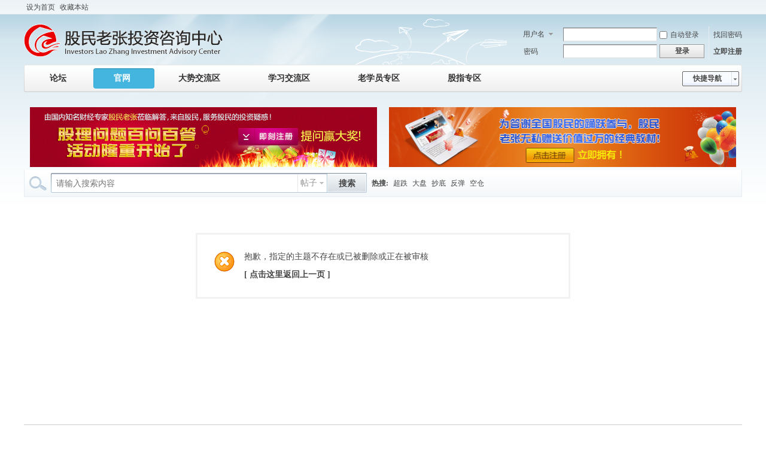

--- FILE ---
content_type: text/html; charset=gbk
request_url: http://www.gmlzpx.com/bbs/archiver/?tid-8048.html
body_size: 3948
content:
<!DOCTYPE html PUBLIC "-//W3C//DTD XHTML 1.0 Transitional//EN" "http://www.w3.org/TR/xhtml1/DTD/xhtml1-transitional.dtd">
<html xmlns="http://www.w3.org/1999/xhtml">
<head>
<meta http-equiv="Content-Type" content="text/html; charset=gbk" />
<title>提示信息 -  股民老张投资咨询中心 -  Powered by Discuz!</title>

<meta name="keywords" content="" />
<meta name="description" content=",股民老张投资咨询中心" />
<meta name="generator" content="Discuz! X2.5" />
<meta name="author" content="Discuz! Team and Comsenz UI Team" />
<meta name="copyright" content="2001-2012 Comsenz Inc." />
<meta name="MSSmartTagsPreventParsing" content="True" />
<meta http-equiv="MSThemeCompatible" content="Yes" />
<base href="http://www.gmlzpx.com/bbs/" /><link rel="stylesheet" type="text/css" href="data/cache/style_1_common.css?m3v" /><link rel="stylesheet" type="text/css" href="data/cache/style_1_forum_viewthread.css?m3v" /><script type="text/javascript">var STYLEID = '1', STATICURL = 'static/', IMGDIR = 'static/image/common', VERHASH = 'm3v', charset = 'gbk', discuz_uid = '0', cookiepre = 'qCS4_2132_', cookiedomain = '', cookiepath = '/', showusercard = '1', attackevasive = '2', disallowfloat = 'newthread', creditnotice = '', defaultstyle = '', REPORTURL = 'aHR0cDovL3d3dy5nbWx6cHguY29tL2Jicy9hcmNoaXZlci8/dGlkLTgwNDguaHRtbA==', SITEURL = 'http://www.gmlzpx.com/bbs/', JSPATH = 'static/js/';</script>
<script src="static/js/common.js?m3v" type="text/javascript"></script>
<meta name="application-name" content="股民老张投资咨询中心" />
<meta name="msapplication-tooltip" content="股民老张投资咨询中心" />
<meta name="msapplication-task" content="name=论坛;action-uri=http://www.gmlzpx.com/bbs/forum.php;icon-uri=http://www.gmlzpx.com/bbs/static/image/common/bbs.ico" />
<link rel="archives" title="股民老张投资咨询中心" href="http://www.gmlzpx.com/bbs/archiver/" />
<script src="static/js/forum.js?m3v" type="text/javascript"></script>
</head>

<body id="nv_forum" class="pg_viewthread" onkeydown="if(event.keyCode==27) return false;">
<div id="append_parent"></div><div id="ajaxwaitid"></div>

<div id="toptb" class="cl">
<div class="wp">
<div class="z"><a href="javascript:;"  onclick="setHomepage('http://www.gmlzpx.com/bbs/');">设为首页</a><a href="http://www.gmlzpx.com/bbs/"  onclick="addFavorite(this.href, '股民老张投资咨询中心');return false;">收藏本站</a></div>
<div class="y">
</div>
</div>
</div>


<div id="qmenu_menu" class="p_pop blk" style="display: none;">
<div class="ptm pbw hm">
请 <a href="javascript:;" class="xi2" onclick="lsSubmit()"><strong>登录</strong></a> 后使用快捷导航<br />没有帐号？<a href="member.php?mod=register" class="xi2 xw1">立即注册</a>
</div>
</div>
<div id="hd">
<div class="wp">
<div class="hdc cl"><h2><a href="./" title="股民老张投资咨询中心"><img src="static/image/common/logo.png" alt="股民老张投资咨询中心" border="0" /></a></h2>

<script src="static/js/logging.js?m3v" type="text/javascript"></script>
<form method="post" autocomplete="off" id="lsform" action="member.php?mod=logging&amp;action=login&amp;loginsubmit=yes&amp;infloat=yes&amp;lssubmit=yes" onsubmit="return lsSubmit();">
<div class="fastlg cl">
<span id="return_ls" style="display:none"></span>
<div class="y pns">
<table cellspacing="0" cellpadding="0">
<tr>
<td>
<span class="ftid">
<select name="fastloginfield" id="ls_fastloginfield" width="40" tabindex="900">
<option value="username">用户名</option>
<option value="uid">UID</option>
<option value="email">Email</option>
</select>
</span>
<script type="text/javascript">simulateSelect('ls_fastloginfield')</script>
</td>
<td><input type="text" name="username" id="ls_username" autocomplete="off" class="px vm" tabindex="901" /></td>
<td class="fastlg_l"><label for="ls_cookietime"><input type="checkbox" name="cookietime" id="ls_cookietime" class="pc" value="2592000" tabindex="903" />自动登录</label></td>
<td>&nbsp;<a href="javascript:;" onclick="showWindow('login', 'member.php?mod=logging&action=login&viewlostpw=1')">找回密码</a></td>
</tr>
<tr>
<td><label for="ls_password" class="z psw_w">密码</label></td>
<td><input type="password" name="password" id="ls_password" class="px vm" autocomplete="off" tabindex="902" /></td>
<td class="fastlg_l"><button type="submit" class="pn vm" tabindex="904" style="width: 75px;"><em>登录</em></button></td>
<td>&nbsp;<a href="member.php?mod=register" class="xi2 xw1">立即注册</a></td>
</tr>
</table>
<input type="hidden" name="quickforward" value="yes" />
<input type="hidden" name="handlekey" value="ls" />
</div>
</div>
</form>

</div>

<div id="nv">
<a href="javascript:;"  style="margin-top:10px; margin-right:5px;"  id="qmenu" onMouseOver="showMenu({'ctrlid':'qmenu','pos':'34!','ctrlclass':'a','duration':2});">快捷导航</a>
<ul><li id="mn_forum" ><a href="forum.php" hidefocus="true" title="BBS"  >论坛<span>BBS</span></a></li><li class="a" id="mn_N5c16" ><a href="http://www.gmlzpx.com" hidefocus="true" title="股民老张官网" target="_blank"  >官网<span>股民老张官网</span></a></li><li id="mn_N0d20" ><a href="http://www.gmlzpx.com/bbs/forum.php?gid=51" hidefocus="true"  >大势交流区</a></li><li id="mn_N84c2" ><a href="http://www.gmlzpx.com/bbs/forum.php?gid=1" hidefocus="true"  >学习交流区</a></li><li id="mn_N95ad" ><a href="http://www.gmlzpx.com/bbs/forum.php?gid=36" hidefocus="true"  >老学员专区</a></li><li id="mn_Ne427" ><a href="http://www.gmlzpx.com/bbs/forum.php?gid=90" hidefocus="true"  >股指专区</a></li></ul>
</div>
                 <div style="margin-top:20px;">
                <div style="height:100px; margin-left:10px; margin-top:5px; margin-bottom:5px; float:left;">
                <a href="http://www.gmlzpx.com/bbs/forum.php?mod=forumdisplay&amp;fid=99">
                <img src="http://www.gmlzpx.com/bbs/static/image/common/index_bbs_01.jpg" width="580" height="100" border="0"></a></div>
                <div style="height:100px;margin-right:10px; margin-top:5px; margin-bottom:5px;float:right;">
                <a href="http://www.gmlzpx.com/bbs/member.php?mod=register">
                <img src="http://www.gmlzpx.com/bbs/static/image/common/index_bbs_02.jpg"width="580" height="100" border="0"></a></div>
                <div style="clear:both;"></div>
                </div>
                
<div id="mu" class="cl">
                
                
                
               
                
                
                
                
</div><div id="scbar" class="cl">
<form id="scbar_form" method="post" autocomplete="off" onsubmit="searchFocus($('scbar_txt'))" action="search.php?searchsubmit=yes" target="_blank">
<input type="hidden" name="mod" id="scbar_mod" value="search" />
<input type="hidden" name="formhash" value="20177521" />
<input type="hidden" name="srchtype" value="title" />
<input type="hidden" name="srhfid" value="0" />
<input type="hidden" name="srhlocality" value="forum::viewthread" />
<table cellspacing="0" cellpadding="0">
<tr>
<td class="scbar_icon_td"></td>
<td class="scbar_txt_td"><input type="text" name="srchtxt" id="scbar_txt" value="请输入搜索内容" autocomplete="off" x-webkit-speech speech /></td>
<td class="scbar_type_td"><a href="javascript:;" id="scbar_type" class="showmenu xg1 xs2" onclick="showMenu(this.id)" hidefocus="true">搜索</a></td>
<td class="scbar_btn_td"><button type="submit" name="searchsubmit" id="scbar_btn" sc="1" class="pn pnc" value="true"><strong class="xi2 xs2">搜索</strong></button></td>
<td class="scbar_hot_td">
<div id="scbar_hot">
<strong class="xw1">热搜: </strong>

<a href="search.php?mod=forum&amp;srchtxt=%B3%AC%B5%F8&amp;formhash=20177521&amp;searchsubmit=true&amp;source=hotsearch" target="_blank" class="xi2" sc="1">超跌</a>



<a href="search.php?mod=forum&amp;srchtxt=%B4%F3%C5%CC&amp;formhash=20177521&amp;searchsubmit=true&amp;source=hotsearch" target="_blank" class="xi2" sc="1">大盘</a>



<a href="search.php?mod=forum&amp;srchtxt=%B3%AD%B5%D7&amp;formhash=20177521&amp;searchsubmit=true&amp;source=hotsearch" target="_blank" class="xi2" sc="1">抄底</a>



<a href="search.php?mod=forum&amp;srchtxt=%B7%B4%B5%AF&amp;formhash=20177521&amp;searchsubmit=true&amp;source=hotsearch" target="_blank" class="xi2" sc="1">反弹</a>



<a href="search.php?mod=forum&amp;srchtxt=%BF%D5%B2%D6&amp;formhash=20177521&amp;searchsubmit=true&amp;source=hotsearch" target="_blank" class="xi2" sc="1">空仓</a>

</div>
</td>
</tr>
</table>
</form>
</div>
<ul id="scbar_type_menu" class="p_pop" style="display: none;"><li><a href="javascript:;" rel="forum" class="curtype">帖子</a></li><li><a href="javascript:;" rel="user">用户</a></li></ul>
<script type="text/javascript">
initSearchmenu('scbar', '');
</script>
</div>
</div>


<div id="wp" class="wp"><div id="ct" class="wp cl w">
<div class="nfl">
<div class="f_c altw">
<div id="messagetext" class="alert_error">
<p>抱歉，指定的主题不存在或已被删除或正在被审核</p>
<script type="text/javascript">
if(history.length > (BROWSER.ie ? 0 : 1)) {
document.write('<p class="alert_btnleft"><a href="javascript:history.back()">[ 点击这里返回上一页 ]</a></p>');
} else {
document.write('<p class="alert_btnleft"><a href="./">[ 股民老张投资咨询中心 首页 ]</a></p>');
}
</script>
</div>
</div>
</div>
</div>	</div>
<div id="ft" class="wp cl">
<div id="flk" class="y">
<p><a href="http://www.gmlzpx.com" >股民老张</a><span class="pipe">|</span><a href="http://www.gmlzpx.com" >北京股票培训</a><span class="pipe">|</span><a href="archiver/" >Archiver</a><span class="pipe">|</span><a href="forum.php?mobile=yes" >手机版</a><span class="pipe">|</span><strong><a href="http://gmlzpx.com/bbs" target="_blank">gmlzpx.com</a></strong>
<script language="javascript" type="text/javascript" src="http://js.users.51.la/16761278.js"></script></p>
<p class="xs0">
GMT+8, 2026-1-22 06:22<span id="debuginfo">
, Processed in 0.092530 second(s), 6 queries
.
</span>
</p>
</div>
<div id="frt">
<p>Powered by <strong><a href="http://www.discuz.net" target="_blank">Discuz!</a></strong> <em>X2.5</em></p>
<p class="xs0">&copy; 2001-2012 <a href="http://www.comsenz.com" target="_blank">Comsenz Inc.</a></p>
</div></div>

<div id="g_upmine_menu" class="tip tip_3" style="display:none;">
<div class="tip_c">
积分 0, 距离下一级还需  积分
</div>
<div class="tip_horn"></div>
</div>
<script src="home.php?mod=misc&ac=sendmail&rand=1769034164" type="text/javascript"></script>
<span id="scrolltop" onclick="window.scrollTo('0','0')">回顶部</span>
<script type="text/javascript">_attachEvent(window, 'scroll', function(){showTopLink();});</script>
</body>
<script>
(function(){
    var bp = document.createElement('script');
    var curProtocol = window.location.protocol.split(':')[0];
    if (curProtocol === 'https') {
        bp.src = 'https://zz.bdstatic.com/linksubmit/push.js';
    }
    else {
        bp.src = 'http://push.zhanzhang.baidu.com/push.js';
    }
    var s = document.getElementsByTagName("script")[0];
    s.parentNode.insertBefore(bp, s);
})();
</script>
</html>
